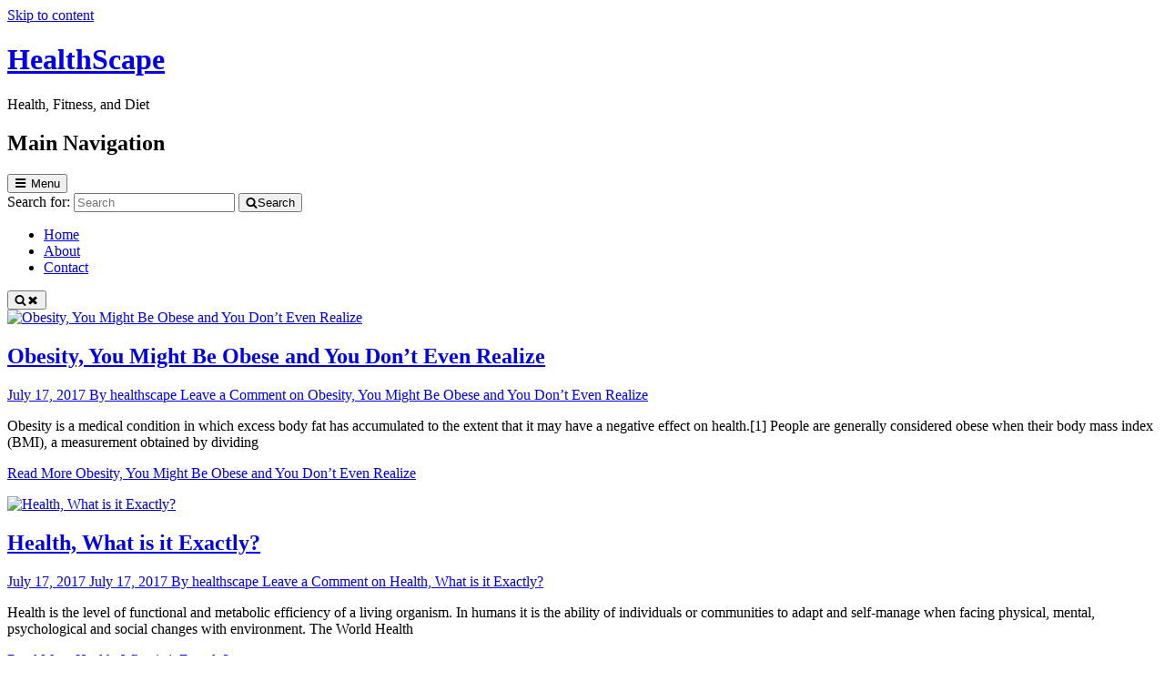

--- FILE ---
content_type: text/html; charset=UTF-8
request_url: http://www.healthscape.org/
body_size: 13196
content:
<!DOCTYPE html>


<html class="no-js no-svg" lang="en-US">

<head itemscope="itemscope" itemtype="http://schema.org/WebSite">

	<script>(function(html){html.className = html.className.replace(/\bno-js\b/,'js')})(document.documentElement);</script>

<meta charset="UTF-8">
<meta name="viewport" content="width=device-width, initial-scale=1">
<link rel="profile" href="http://gmpg.org/xfn/11">
<meta name='robots' content='index, follow, max-image-preview:large, max-snippet:-1, max-video-preview:-1' />

	<!-- This site is optimized with the Yoast SEO plugin v20.10 - https://yoast.com/wordpress/plugins/seo/ -->
	<title>HealthScape - Health, Fitness, and Diet</title>
	<meta name="description" content="Health, Fitness, and Diet" />
	<link rel="canonical" href="http://www.healthscape.org/" />
	<meta property="og:locale" content="en_US" />
	<meta property="og:type" content="website" />
	<meta property="og:title" content="HealthScape" />
	<meta property="og:description" content="Health, Fitness, and Diet" />
	<meta property="og:url" content="http://www.healthscape.org/" />
	<meta property="og:site_name" content="HealthScape" />
	<script type="application/ld+json" class="yoast-schema-graph">{"@context":"https://schema.org","@graph":[{"@type":"CollectionPage","@id":"http://www.healthscape.org/","url":"http://www.healthscape.org/","name":"HealthScape - Health, Fitness, and Diet","isPartOf":{"@id":"http://www.healthscape.org/#website"},"description":"Health, Fitness, and Diet","breadcrumb":{"@id":"http://www.healthscape.org/#breadcrumb"},"inLanguage":"en-US"},{"@type":"BreadcrumbList","@id":"http://www.healthscape.org/#breadcrumb","itemListElement":[]},{"@type":"WebSite","@id":"http://www.healthscape.org/#website","url":"http://www.healthscape.org/","name":"HealthScape","description":"Health, Fitness, and Diet","potentialAction":[{"@type":"SearchAction","target":{"@type":"EntryPoint","urlTemplate":"http://www.healthscape.org/?s={search_term_string}"},"query-input":"required name=search_term_string"}],"inLanguage":"en-US"}]}</script>
	<!-- / Yoast SEO plugin. -->


<link rel='dns-prefetch' href='//stats.wp.com' />
<link rel='dns-prefetch' href='//fonts.googleapis.com' />
<link rel='dns-prefetch' href='//v0.wordpress.com' />
<link href='https://fonts.gstatic.com' crossorigin rel='preconnect' />
<link rel="alternate" type="application/rss+xml" title="HealthScape &raquo; Feed" href="http://www.healthscape.org/feed" />
<link rel="alternate" type="application/rss+xml" title="HealthScape &raquo; Comments Feed" href="http://www.healthscape.org/comments/feed" />
		<!-- This site uses the Google Analytics by MonsterInsights plugin v8.17 - Using Analytics tracking - https://www.monsterinsights.com/ -->
		<!-- Note: MonsterInsights is not currently configured on this site. The site owner needs to authenticate with Google Analytics in the MonsterInsights settings panel. -->
					<!-- No tracking code set -->
				<!-- / Google Analytics by MonsterInsights -->
		<script type="text/javascript">
window._wpemojiSettings = {"baseUrl":"https:\/\/s.w.org\/images\/core\/emoji\/14.0.0\/72x72\/","ext":".png","svgUrl":"https:\/\/s.w.org\/images\/core\/emoji\/14.0.0\/svg\/","svgExt":".svg","source":{"concatemoji":"http:\/\/www.healthscape.org\/wp-includes\/js\/wp-emoji-release.min.js?ver=6.2.8"}};
/*! This file is auto-generated */
!function(e,a,t){var n,r,o,i=a.createElement("canvas"),p=i.getContext&&i.getContext("2d");function s(e,t){p.clearRect(0,0,i.width,i.height),p.fillText(e,0,0);e=i.toDataURL();return p.clearRect(0,0,i.width,i.height),p.fillText(t,0,0),e===i.toDataURL()}function c(e){var t=a.createElement("script");t.src=e,t.defer=t.type="text/javascript",a.getElementsByTagName("head")[0].appendChild(t)}for(o=Array("flag","emoji"),t.supports={everything:!0,everythingExceptFlag:!0},r=0;r<o.length;r++)t.supports[o[r]]=function(e){if(p&&p.fillText)switch(p.textBaseline="top",p.font="600 32px Arial",e){case"flag":return s("\ud83c\udff3\ufe0f\u200d\u26a7\ufe0f","\ud83c\udff3\ufe0f\u200b\u26a7\ufe0f")?!1:!s("\ud83c\uddfa\ud83c\uddf3","\ud83c\uddfa\u200b\ud83c\uddf3")&&!s("\ud83c\udff4\udb40\udc67\udb40\udc62\udb40\udc65\udb40\udc6e\udb40\udc67\udb40\udc7f","\ud83c\udff4\u200b\udb40\udc67\u200b\udb40\udc62\u200b\udb40\udc65\u200b\udb40\udc6e\u200b\udb40\udc67\u200b\udb40\udc7f");case"emoji":return!s("\ud83e\udef1\ud83c\udffb\u200d\ud83e\udef2\ud83c\udfff","\ud83e\udef1\ud83c\udffb\u200b\ud83e\udef2\ud83c\udfff")}return!1}(o[r]),t.supports.everything=t.supports.everything&&t.supports[o[r]],"flag"!==o[r]&&(t.supports.everythingExceptFlag=t.supports.everythingExceptFlag&&t.supports[o[r]]);t.supports.everythingExceptFlag=t.supports.everythingExceptFlag&&!t.supports.flag,t.DOMReady=!1,t.readyCallback=function(){t.DOMReady=!0},t.supports.everything||(n=function(){t.readyCallback()},a.addEventListener?(a.addEventListener("DOMContentLoaded",n,!1),e.addEventListener("load",n,!1)):(e.attachEvent("onload",n),a.attachEvent("onreadystatechange",function(){"complete"===a.readyState&&t.readyCallback()})),(e=t.source||{}).concatemoji?c(e.concatemoji):e.wpemoji&&e.twemoji&&(c(e.twemoji),c(e.wpemoji)))}(window,document,window._wpemojiSettings);
</script>
<style type="text/css">
img.wp-smiley,
img.emoji {
	display: inline !important;
	border: none !important;
	box-shadow: none !important;
	height: 1em !important;
	width: 1em !important;
	margin: 0 0.07em !important;
	vertical-align: -0.1em !important;
	background: none !important;
	padding: 0 !important;
}
</style>
	<link rel='stylesheet' id='wp-block-library-css' href='http://www.healthscape.org/wp-includes/css/dist/block-library/style.min.css?ver=6.2.8' type='text/css' media='all' />
<style id='wp-block-library-inline-css' type='text/css'>
.has-text-align-justify{text-align:justify;}
</style>
<link rel='stylesheet' id='jetpack-videopress-video-block-view-css' href='http://www.healthscape.org/wp-content/plugins/jetpack/jetpack_vendor/automattic/jetpack-videopress/build/block-editor/blocks/video/view.css?minify=false&#038;ver=34ae973733627b74a14e' type='text/css' media='all' />
<link rel='stylesheet' id='mediaelement-css' href='http://www.healthscape.org/wp-includes/js/mediaelement/mediaelementplayer-legacy.min.css?ver=4.2.17' type='text/css' media='all' />
<link rel='stylesheet' id='wp-mediaelement-css' href='http://www.healthscape.org/wp-includes/js/mediaelement/wp-mediaelement.min.css?ver=6.2.8' type='text/css' media='all' />
<link rel='stylesheet' id='classic-theme-styles-css' href='http://www.healthscape.org/wp-includes/css/classic-themes.min.css?ver=6.2.8' type='text/css' media='all' />
<style id='global-styles-inline-css' type='text/css'>
body{--wp--preset--color--black: #000000;--wp--preset--color--cyan-bluish-gray: #abb8c3;--wp--preset--color--white: #ffffff;--wp--preset--color--pale-pink: #f78da7;--wp--preset--color--vivid-red: #cf2e2e;--wp--preset--color--luminous-vivid-orange: #ff6900;--wp--preset--color--luminous-vivid-amber: #fcb900;--wp--preset--color--light-green-cyan: #7bdcb5;--wp--preset--color--vivid-green-cyan: #00d084;--wp--preset--color--pale-cyan-blue: #8ed1fc;--wp--preset--color--vivid-cyan-blue: #0693e3;--wp--preset--color--vivid-purple: #9b51e0;--wp--preset--gradient--vivid-cyan-blue-to-vivid-purple: linear-gradient(135deg,rgba(6,147,227,1) 0%,rgb(155,81,224) 100%);--wp--preset--gradient--light-green-cyan-to-vivid-green-cyan: linear-gradient(135deg,rgb(122,220,180) 0%,rgb(0,208,130) 100%);--wp--preset--gradient--luminous-vivid-amber-to-luminous-vivid-orange: linear-gradient(135deg,rgba(252,185,0,1) 0%,rgba(255,105,0,1) 100%);--wp--preset--gradient--luminous-vivid-orange-to-vivid-red: linear-gradient(135deg,rgba(255,105,0,1) 0%,rgb(207,46,46) 100%);--wp--preset--gradient--very-light-gray-to-cyan-bluish-gray: linear-gradient(135deg,rgb(238,238,238) 0%,rgb(169,184,195) 100%);--wp--preset--gradient--cool-to-warm-spectrum: linear-gradient(135deg,rgb(74,234,220) 0%,rgb(151,120,209) 20%,rgb(207,42,186) 40%,rgb(238,44,130) 60%,rgb(251,105,98) 80%,rgb(254,248,76) 100%);--wp--preset--gradient--blush-light-purple: linear-gradient(135deg,rgb(255,206,236) 0%,rgb(152,150,240) 100%);--wp--preset--gradient--blush-bordeaux: linear-gradient(135deg,rgb(254,205,165) 0%,rgb(254,45,45) 50%,rgb(107,0,62) 100%);--wp--preset--gradient--luminous-dusk: linear-gradient(135deg,rgb(255,203,112) 0%,rgb(199,81,192) 50%,rgb(65,88,208) 100%);--wp--preset--gradient--pale-ocean: linear-gradient(135deg,rgb(255,245,203) 0%,rgb(182,227,212) 50%,rgb(51,167,181) 100%);--wp--preset--gradient--electric-grass: linear-gradient(135deg,rgb(202,248,128) 0%,rgb(113,206,126) 100%);--wp--preset--gradient--midnight: linear-gradient(135deg,rgb(2,3,129) 0%,rgb(40,116,252) 100%);--wp--preset--duotone--dark-grayscale: url('#wp-duotone-dark-grayscale');--wp--preset--duotone--grayscale: url('#wp-duotone-grayscale');--wp--preset--duotone--purple-yellow: url('#wp-duotone-purple-yellow');--wp--preset--duotone--blue-red: url('#wp-duotone-blue-red');--wp--preset--duotone--midnight: url('#wp-duotone-midnight');--wp--preset--duotone--magenta-yellow: url('#wp-duotone-magenta-yellow');--wp--preset--duotone--purple-green: url('#wp-duotone-purple-green');--wp--preset--duotone--blue-orange: url('#wp-duotone-blue-orange');--wp--preset--font-size--small: 13px;--wp--preset--font-size--medium: 20px;--wp--preset--font-size--large: 36px;--wp--preset--font-size--x-large: 42px;--wp--preset--spacing--20: 0.44rem;--wp--preset--spacing--30: 0.67rem;--wp--preset--spacing--40: 1rem;--wp--preset--spacing--50: 1.5rem;--wp--preset--spacing--60: 2.25rem;--wp--preset--spacing--70: 3.38rem;--wp--preset--spacing--80: 5.06rem;--wp--preset--shadow--natural: 6px 6px 9px rgba(0, 0, 0, 0.2);--wp--preset--shadow--deep: 12px 12px 50px rgba(0, 0, 0, 0.4);--wp--preset--shadow--sharp: 6px 6px 0px rgba(0, 0, 0, 0.2);--wp--preset--shadow--outlined: 6px 6px 0px -3px rgba(255, 255, 255, 1), 6px 6px rgba(0, 0, 0, 1);--wp--preset--shadow--crisp: 6px 6px 0px rgba(0, 0, 0, 1);}:where(.is-layout-flex){gap: 0.5em;}body .is-layout-flow > .alignleft{float: left;margin-inline-start: 0;margin-inline-end: 2em;}body .is-layout-flow > .alignright{float: right;margin-inline-start: 2em;margin-inline-end: 0;}body .is-layout-flow > .aligncenter{margin-left: auto !important;margin-right: auto !important;}body .is-layout-constrained > .alignleft{float: left;margin-inline-start: 0;margin-inline-end: 2em;}body .is-layout-constrained > .alignright{float: right;margin-inline-start: 2em;margin-inline-end: 0;}body .is-layout-constrained > .aligncenter{margin-left: auto !important;margin-right: auto !important;}body .is-layout-constrained > :where(:not(.alignleft):not(.alignright):not(.alignfull)){max-width: var(--wp--style--global--content-size);margin-left: auto !important;margin-right: auto !important;}body .is-layout-constrained > .alignwide{max-width: var(--wp--style--global--wide-size);}body .is-layout-flex{display: flex;}body .is-layout-flex{flex-wrap: wrap;align-items: center;}body .is-layout-flex > *{margin: 0;}:where(.wp-block-columns.is-layout-flex){gap: 2em;}.has-black-color{color: var(--wp--preset--color--black) !important;}.has-cyan-bluish-gray-color{color: var(--wp--preset--color--cyan-bluish-gray) !important;}.has-white-color{color: var(--wp--preset--color--white) !important;}.has-pale-pink-color{color: var(--wp--preset--color--pale-pink) !important;}.has-vivid-red-color{color: var(--wp--preset--color--vivid-red) !important;}.has-luminous-vivid-orange-color{color: var(--wp--preset--color--luminous-vivid-orange) !important;}.has-luminous-vivid-amber-color{color: var(--wp--preset--color--luminous-vivid-amber) !important;}.has-light-green-cyan-color{color: var(--wp--preset--color--light-green-cyan) !important;}.has-vivid-green-cyan-color{color: var(--wp--preset--color--vivid-green-cyan) !important;}.has-pale-cyan-blue-color{color: var(--wp--preset--color--pale-cyan-blue) !important;}.has-vivid-cyan-blue-color{color: var(--wp--preset--color--vivid-cyan-blue) !important;}.has-vivid-purple-color{color: var(--wp--preset--color--vivid-purple) !important;}.has-black-background-color{background-color: var(--wp--preset--color--black) !important;}.has-cyan-bluish-gray-background-color{background-color: var(--wp--preset--color--cyan-bluish-gray) !important;}.has-white-background-color{background-color: var(--wp--preset--color--white) !important;}.has-pale-pink-background-color{background-color: var(--wp--preset--color--pale-pink) !important;}.has-vivid-red-background-color{background-color: var(--wp--preset--color--vivid-red) !important;}.has-luminous-vivid-orange-background-color{background-color: var(--wp--preset--color--luminous-vivid-orange) !important;}.has-luminous-vivid-amber-background-color{background-color: var(--wp--preset--color--luminous-vivid-amber) !important;}.has-light-green-cyan-background-color{background-color: var(--wp--preset--color--light-green-cyan) !important;}.has-vivid-green-cyan-background-color{background-color: var(--wp--preset--color--vivid-green-cyan) !important;}.has-pale-cyan-blue-background-color{background-color: var(--wp--preset--color--pale-cyan-blue) !important;}.has-vivid-cyan-blue-background-color{background-color: var(--wp--preset--color--vivid-cyan-blue) !important;}.has-vivid-purple-background-color{background-color: var(--wp--preset--color--vivid-purple) !important;}.has-black-border-color{border-color: var(--wp--preset--color--black) !important;}.has-cyan-bluish-gray-border-color{border-color: var(--wp--preset--color--cyan-bluish-gray) !important;}.has-white-border-color{border-color: var(--wp--preset--color--white) !important;}.has-pale-pink-border-color{border-color: var(--wp--preset--color--pale-pink) !important;}.has-vivid-red-border-color{border-color: var(--wp--preset--color--vivid-red) !important;}.has-luminous-vivid-orange-border-color{border-color: var(--wp--preset--color--luminous-vivid-orange) !important;}.has-luminous-vivid-amber-border-color{border-color: var(--wp--preset--color--luminous-vivid-amber) !important;}.has-light-green-cyan-border-color{border-color: var(--wp--preset--color--light-green-cyan) !important;}.has-vivid-green-cyan-border-color{border-color: var(--wp--preset--color--vivid-green-cyan) !important;}.has-pale-cyan-blue-border-color{border-color: var(--wp--preset--color--pale-cyan-blue) !important;}.has-vivid-cyan-blue-border-color{border-color: var(--wp--preset--color--vivid-cyan-blue) !important;}.has-vivid-purple-border-color{border-color: var(--wp--preset--color--vivid-purple) !important;}.has-vivid-cyan-blue-to-vivid-purple-gradient-background{background: var(--wp--preset--gradient--vivid-cyan-blue-to-vivid-purple) !important;}.has-light-green-cyan-to-vivid-green-cyan-gradient-background{background: var(--wp--preset--gradient--light-green-cyan-to-vivid-green-cyan) !important;}.has-luminous-vivid-amber-to-luminous-vivid-orange-gradient-background{background: var(--wp--preset--gradient--luminous-vivid-amber-to-luminous-vivid-orange) !important;}.has-luminous-vivid-orange-to-vivid-red-gradient-background{background: var(--wp--preset--gradient--luminous-vivid-orange-to-vivid-red) !important;}.has-very-light-gray-to-cyan-bluish-gray-gradient-background{background: var(--wp--preset--gradient--very-light-gray-to-cyan-bluish-gray) !important;}.has-cool-to-warm-spectrum-gradient-background{background: var(--wp--preset--gradient--cool-to-warm-spectrum) !important;}.has-blush-light-purple-gradient-background{background: var(--wp--preset--gradient--blush-light-purple) !important;}.has-blush-bordeaux-gradient-background{background: var(--wp--preset--gradient--blush-bordeaux) !important;}.has-luminous-dusk-gradient-background{background: var(--wp--preset--gradient--luminous-dusk) !important;}.has-pale-ocean-gradient-background{background: var(--wp--preset--gradient--pale-ocean) !important;}.has-electric-grass-gradient-background{background: var(--wp--preset--gradient--electric-grass) !important;}.has-midnight-gradient-background{background: var(--wp--preset--gradient--midnight) !important;}.has-small-font-size{font-size: var(--wp--preset--font-size--small) !important;}.has-medium-font-size{font-size: var(--wp--preset--font-size--medium) !important;}.has-large-font-size{font-size: var(--wp--preset--font-size--large) !important;}.has-x-large-font-size{font-size: var(--wp--preset--font-size--x-large) !important;}
.wp-block-navigation a:where(:not(.wp-element-button)){color: inherit;}
:where(.wp-block-columns.is-layout-flex){gap: 2em;}
.wp-block-pullquote{font-size: 1.5em;line-height: 1.6;}
</style>
<link rel='stylesheet' id='manta-style-css' href='http://www.healthscape.org/wp-content/themes/manta-premium/style.css?ver=6.2.8' type='text/css' media='all' />
<style id='manta-style-inline-css' type='text/css'>
.icon{ position:relative;top:-0.0625em;display:inline-block;width:1em;height:1em;vertical-align:middle;stroke-width:0;stroke:currentColor;fill:currentColor} .menu-toggle .icon{ top:-0.0825em;margin-right:5px} .sub-menu-toggle .icon{ width:24px;height:24px;-webkit-transition:transform 0.25s ease-in-out;-ms-transition:transform 0.25s ease-in-out;transition:transform 0.25s ease-in-out;-webkit-transform:rotate( 0 );-ms-transform:rotate( 0 );transform:rotate( 0 )} .nav-menu .menu-item-has-children > a .icon,.nav-menu .page_item_has_children > a .icon{ display:none} .sub-menu-toggle.toggled-on .icon{ -webkit-transform:rotate( 180deg );-ms-transform:rotate( 180deg );transform:rotate( 180deg )} .post:not(.sticky) .icon-thumb-tack{ display:none} .sticky .icon-thumb-tack{ position:absolute;top:1em;right:1em;display:block;width:20px;height:20px} @media only screen and (min-width:1024px){ .nav-menu .menu-item-has-children > a .icon,.nav-menu .page_item_has_children > a .icon{ display:inline} .nav-menu .sub-menu .icon{ position:absolute;top:50%;right:1em;left:auto;margin-top:-9px;-webkit-transform:rotate(-90deg);transform:rotate(-90deg)} .left #header-nav .sub-menu .icon,.right #primary-menu .sub-menu .icon{ -webkit-transform:rotate(90deg);transform:rotate(90deg)} } .svg-fallback{ display:none} .no-svg .svg-fallback{ display:inline-block} .no-svg .sub-menu-toggle{ right:0;width:2em;padding:0.5em 0 0;text-align:center} .no-svg .sub-menu-toggle .svg-fallback.icon-angle-down{ font-size:20px;font-weight:400;line-height:1;-webkit-transform:rotate(180deg);/* Chrome,Safari,Opera */ transform:rotate(180deg)} .no-svg .sub-menu-toggle.toggled-on .svg-fallback.icon-angle-down{ -webkit-transform:rotate(0);/* Chrome,Safari,Opera */ transform:rotate(0)} .no-svg .sub-menu-toggle .svg-fallback.icon-angle-down:before{ content:'\005E'}
</style>
<link rel='stylesheet' id='manta-fonts-css' href='https://fonts.googleapis.com/css?family=Noto+Sans%3A400%2C600%2C400italic%2C600italic%7CSource+Sans+Pro%3A400%2C600%2C400italic%2C600italic&#038;subset=latin%2Clatin-ext' type='text/css' media='all' />
<link rel='stylesheet' id='manta_featured_style-css' href='http://www.healthscape.org/wp-content/themes/manta-premium/lib/addon/featured/assets/manta-featured.css?ver=6.2.8' type='text/css' media='all' />
<link rel='stylesheet' id='manta_widget_style-css' href='http://www.healthscape.org/wp-content/themes/manta-premium/lib/addon/widget-areas/assets/manta-widget.css?ver=6.2.8' type='text/css' media='all' />
<link rel='stylesheet' id='simple-social-icons-font-css' href='http://www.healthscape.org/wp-content/plugins/simple-social-icons/css/style.css?ver=3.0.2' type='text/css' media='all' />
<link rel='stylesheet' id='jetpack_css-css' href='http://www.healthscape.org/wp-content/plugins/jetpack/css/jetpack.css?ver=12.2.2' type='text/css' media='all' />
<script type='text/javascript' src='http://www.healthscape.org/wp-includes/js/jquery/jquery.min.js?ver=3.6.4' id='jquery-core-js'></script>
<script type='text/javascript' src='http://www.healthscape.org/wp-includes/js/jquery/jquery-migrate.min.js?ver=3.4.0' id='jquery-migrate-js'></script>
<link rel="https://api.w.org/" href="http://www.healthscape.org/wp-json/" /><link rel="EditURI" type="application/rsd+xml" title="RSD" href="http://www.healthscape.org/xmlrpc.php?rsd" />
<link rel="wlwmanifest" type="application/wlwmanifest+xml" href="http://www.healthscape.org/wp-includes/wlwmanifest.xml" />
<meta name="generator" content="WordPress 6.2.8" />
<link rel='shortlink' href='https://wp.me/8Z3Vn' />
	<style>img#wpstats{display:none}</style>
		
</head>

<body itemscope="itemscope" itemtype="http://schema.org/WebPage" class="home blog hfeed full-width">

	
	<div id="page" class="site">

		
		<header id="masthead" role="banner" class="site-header fixed-nav" itemscope="itemscope" itemtype="http://schema.org/WPHeader">

			
<a class="skip-link screen-reader-text" href="#content">
	Skip to content</a><!-- .skip-link -->
<div class="header-items aligned left"><div class="site-branding">
<div class="title-area">

			<h1 class="site-title" itemprop="headline">
			<a href= "http://www.healthscape.org/" rel="home">HealthScape</a>
		</h1>
	
			<p class="site-description" itemprop="description">
			Health, Fitness, and Diet		</p>
	
</div><!-- .title-area -->
</div></div><nav id="main-navigation" aria-label="Primary Menu" role="navigation" class="main-navigation aligned left" itemscope="itemscope" itemtype="http://schema.org/SiteNavigationElement">
	<h2 class="screen-reader-text">Main Navigation</h2>
	<button aria-controls="primary-menu" aria-expanded="false" class="menu-toggle">
		<svg class="icon icon-bars" aria-hidden="true" role="img" focusable="false"> <use href="#icon-bars" xlink:href="#icon-bars"></use> </svg>Menu	</button>

	<div class="wrap">
<form role="search" method="get" class="search-form" itemprop="potentialAction" itemscope="itemscope" itemtype="http://schema.org/SearchAction" action="http://www.healthscape.org/">
	<label class="label-search">
		<span class="screen-reader-text">Search for:</span>
		<input type="search" class="search-field" itemprop="query-input" placeholder="Search" value="" name="s" title="Search for:" />
	</label>
	<button type="submit" class="search-submit"><svg class="icon icon-search" aria-hidden="true" role="img" focusable="false"> <use href="#icon-search" xlink:href="#icon-search"></use> </svg><span class="screen-reader-text">Search</span></button>
</form>
<ul id="primary-menu" class="nav-menu"><li id="menu-item-890" class="menu-item menu-item-type-custom menu-item-object-custom current-menu-item current_page_item menu-item-home menu-item-890"><a href="http://www.healthscape.org/" aria-current="page" itemprop="url"><span itemprop="name">Home</span></a></li>
<li id="menu-item-891" class="menu-item menu-item-type-post_type menu-item-object-page menu-item-891"><a href="http://www.healthscape.org/about" itemprop="url"><span itemprop="name">About</span></a></li>
<li id="menu-item-893" class="menu-item menu-item-type-post_type menu-item-object-page menu-item-893"><a href="http://www.healthscape.org/contact" itemprop="url"><span itemprop="name">Contact</span></a></li>
</ul><span class="search-item"><button aria-expanded="false" class="search-toggle"><svg class="icon icon-search" aria-hidden="true" role="img" focusable="false"> <use href="#icon-search" xlink:href="#icon-search"></use> </svg><svg class="icon icon-close" aria-hidden="true" role="img" focusable="false"> <use href="#icon-close" xlink:href="#icon-close"></use> </svg></button></span></div></nav><!-- #main-navigation -->

		</header><!-- #masthead -->

		
		<div id="content" class="site-content">

			
	<div class="content-sidebar-wrap content-sidebar one-sidebar">

		<div id="primary" class="content-area" itemprop="mainContentOfPage">

			
			<main id="main" role="main" class="site-main" itemscope="itemscope" itemtype="http://schema.org/Blog">

				
<article id="post-956" class="post-956 post type-post status-publish format-standard has-post-thumbnail hentry category-uncategorized excerpt thumb-above-title" itemscope="itemscope" itemtype="http://schema.org/CreativeWork">

	<div class="post-wrapper">	<a href="http://www.healthscape.org/uncategorized/obesity-might-obese-dont-even-realize"  class="post-thumbnail" aria-hidden="true" >

		<img width="880" height="540" src="http://www.healthscape.org/wp-content/uploads/2017/07/christopher-campbell-40367-1-880x540.jpg" class="thumbnails aligncenter wp-post-image" alt="Obesity, You Might Be Obese and You Don&#8217;t Even Realize" decoding="async" srcset="http://www.healthscape.org/wp-content/uploads/2017/07/christopher-campbell-40367-1-880x540.jpg 880w, http://www.healthscape.org/wp-content/uploads/2017/07/christopher-campbell-40367-1-640x392.jpg 640w" sizes="(max-width: 880px) 100vw, 880px" />
	</a>
	
	<header class="entry-header">

		
<h2 class="entry-title" itemprop="headline"><a href="http://www.healthscape.org/uncategorized/obesity-might-obese-dont-even-realize" rel="bookmark">Obesity, You Might Be Obese and You Don&#8217;t Even Realize</a></h2>
<div class="entry-meta">

		<span class="posted-on">
		<a href="http://www.healthscape.org/uncategorized/obesity-might-obese-dont-even-realize" rel="bookmark">
							<time datetime="2017-07-17T22:33:10+10:00" class="entry-date" itemprop="datePublished">
					July 17, 2017				</time>
					</a>
	</span>
	
		<span class="byline">
		<span class="author" itemscope="itemscope" itemtype="http://schema.org/Person" itemprop="author">
			<a href="http://www.healthscape.org/author/admin" class="url" itemprop="url">
				By				<span itemprop="name"> healthscape</span>
			</a>
		</span>
	</span>
		
					<span class="comments-link">
			<a href="http://www.healthscape.org/uncategorized/obesity-might-obese-dont-even-realize#respond">Leave a Comment<span class="screen-reader-text"> on Obesity, You Might Be Obese and You Don&#8217;t Even Realize</span></a>		</span>
			
	
</div>

	</header><!-- .entry-header -->

	
	<div class="entry-content" itemprop="text">

		<p>Obesity is a medical condition in which excess body fat has accumulated to the extent that it may have a negative effect on health.[1] People are generally considered obese when their body mass index (BMI), a measurement obtained by dividing</p>
<p class="link-more"><a class="more-link" href="http://www.healthscape.org/uncategorized/obesity-might-obese-dont-even-realize">Read More <span class="screen-reader-text">Obesity, You Might Be Obese and You Don&#8217;t Even Realize</span></a></p>

	</div><!-- .entry-content -->

	
</div>
</article><!-- #post-## -->


<article id="post-951" class="post-951 post type-post status-publish format-standard has-post-thumbnail hentry category-health excerpt thumb-above-title" itemscope="itemscope" itemtype="http://schema.org/CreativeWork">

	<div class="post-wrapper">	<a href="http://www.healthscape.org/health/health-what-is-it-exactly"  class="post-thumbnail" aria-hidden="true" >

		<img width="880" height="540" src="http://www.healthscape.org/wp-content/uploads/2017/07/kaci-baum-106842-880x540.jpg" class="thumbnails aligncenter wp-post-image" alt="Health, What is it Exactly?" decoding="async" loading="lazy" srcset="http://www.healthscape.org/wp-content/uploads/2017/07/kaci-baum-106842-880x540.jpg 880w, http://www.healthscape.org/wp-content/uploads/2017/07/kaci-baum-106842-640x392.jpg 640w" sizes="(max-width: 880px) 100vw, 880px" />
	</a>
	
	<header class="entry-header">

		
<h2 class="entry-title" itemprop="headline"><a href="http://www.healthscape.org/health/health-what-is-it-exactly" rel="bookmark">Health, What is it Exactly?</a></h2>
<div class="entry-meta">

		<span class="posted-on">
		<a href="http://www.healthscape.org/health/health-what-is-it-exactly" rel="bookmark">
							<time datetime="2017-07-17T22:29:57+10:00" class="modified-entry-date" itemprop="dateModified">
					July 17, 2017				</time>
				<time datetime="2017-07-17T22:27:33+10:00" class="entry-date" itemprop="datePublished">
					July 17, 2017				</time>
					</a>
	</span>
	
		<span class="byline">
		<span class="author" itemscope="itemscope" itemtype="http://schema.org/Person" itemprop="author">
			<a href="http://www.healthscape.org/author/admin" class="url" itemprop="url">
				By				<span itemprop="name"> healthscape</span>
			</a>
		</span>
	</span>
		
					<span class="comments-link">
			<a href="http://www.healthscape.org/health/health-what-is-it-exactly#respond">Leave a Comment<span class="screen-reader-text"> on Health, What is it Exactly?</span></a>		</span>
			
	
</div>

	</header><!-- .entry-header -->

	
	<div class="entry-content" itemprop="text">

		<p>Health is the level of functional and metabolic efficiency of a living organism. In humans it is the ability of individuals or communities to adapt and self-manage when facing physical, mental, psychological and social changes with environment. The World Health</p>
<p class="link-more"><a class="more-link" href="http://www.healthscape.org/health/health-what-is-it-exactly">Read More <span class="screen-reader-text">Health, What is it Exactly?</span></a></p>

	</div><!-- .entry-content -->

	
</div>
</article><!-- #post-## -->


<article id="post-870" class="post-870 post type-post status-publish format-standard has-post-thumbnail hentry category-entertainment excerpt thumb-above-title" itemscope="itemscope" itemtype="http://schema.org/CreativeWork">

	<div class="post-wrapper">	<a href="http://www.healthscape.org/entertainment/new-professional-wordpress-themes"  class="post-thumbnail" aria-hidden="true" >

		<img width="810" height="540" src="http://www.healthscape.org/wp-content/uploads/2015/11/image-1.jpg" class="thumbnails aligncenter wp-post-image" alt="New Professional WordPress Themes" decoding="async" loading="lazy" srcset="http://www.healthscape.org/wp-content/uploads/2015/11/image-1.jpg 1200w, http://www.healthscape.org/wp-content/uploads/2015/11/image-1-300x200.jpg 300w, http://www.healthscape.org/wp-content/uploads/2015/11/image-1-768x512.jpg 768w, http://www.healthscape.org/wp-content/uploads/2015/11/image-1-1024x683.jpg 1024w" sizes="(max-width: 810px) 100vw, 810px" />
	</a>
	
	<header class="entry-header">

		
<h2 class="entry-title" itemprop="headline"><a href="http://www.healthscape.org/entertainment/new-professional-wordpress-themes" rel="bookmark">New Professional WordPress Themes</a></h2>
<div class="entry-meta">

		<span class="posted-on">
		<a href="http://www.healthscape.org/entertainment/new-professional-wordpress-themes" rel="bookmark">
							<time datetime="2017-03-30T14:06:07+10:00" class="modified-entry-date" itemprop="dateModified">
					March 30, 2017				</time>
				<time datetime="2015-11-02T15:13:13+10:00" class="entry-date" itemprop="datePublished">
					November 2, 2015				</time>
					</a>
	</span>
	
		<span class="byline">
		<span class="author" itemscope="itemscope" itemtype="http://schema.org/Person" itemprop="author">
			<a href="http://www.healthscape.org/author/admin" class="url" itemprop="url">
				By				<span itemprop="name"> healthscape</span>
			</a>
		</span>
	</span>
		
					<span class="comments-link">
			<a href="http://www.healthscape.org/entertainment/new-professional-wordpress-themes#respond">Leave a Comment<span class="screen-reader-text"> on New Professional WordPress Themes</span></a>		</span>
			
	
</div>

	</header><!-- .entry-header -->

	
	<div class="entry-content" itemprop="text">

		<p>This is the round up of new premium WordPress themes released by independent WordPress shops in September 2015. Itâ€™s a diverse selection of themes this month and whatâ€™s interesting is that a number of shops have released more than one</p>
<p class="link-more"><a class="more-link" href="http://www.healthscape.org/entertainment/new-professional-wordpress-themes">Read More <span class="screen-reader-text">New Professional WordPress Themes</span></a></p>

	</div><!-- .entry-content -->

	
</div>
</article><!-- #post-## -->


<article id="post-828" class="post-828 post type-post status-publish format-standard has-post-thumbnail hentry category-uncategorized tag-health tag-well-being excerpt thumb-above-title" itemscope="itemscope" itemtype="http://schema.org/CreativeWork">

	<div class="post-wrapper">	<a href="http://www.healthscape.org/uncategorized/apple-iphone-6s-review"  class="post-thumbnail" aria-hidden="true" >

		<img width="808" height="540" src="http://www.healthscape.org/wp-content/uploads/2014/10/image2.jpg" class="thumbnails aligncenter wp-post-image" alt="Apple iPhone 6s Review" decoding="async" loading="lazy" srcset="http://www.healthscape.org/wp-content/uploads/2014/10/image2.jpg 1200w, http://www.healthscape.org/wp-content/uploads/2014/10/image2-300x201.jpg 300w, http://www.healthscape.org/wp-content/uploads/2014/10/image2-768x513.jpg 768w, http://www.healthscape.org/wp-content/uploads/2014/10/image2-1024x684.jpg 1024w" sizes="(max-width: 808px) 100vw, 808px" />
	</a>
	
	<header class="entry-header">

		
<h2 class="entry-title" itemprop="headline"><a href="http://www.healthscape.org/uncategorized/apple-iphone-6s-review" rel="bookmark">Apple iPhone 6s Review</a></h2>
<div class="entry-meta">

		<span class="posted-on">
		<a href="http://www.healthscape.org/uncategorized/apple-iphone-6s-review" rel="bookmark">
							<time datetime="2017-03-30T14:06:23+10:00" class="modified-entry-date" itemprop="dateModified">
					March 30, 2017				</time>
				<time datetime="2014-10-27T18:03:28+10:00" class="entry-date" itemprop="datePublished">
					October 27, 2014				</time>
					</a>
	</span>
	
		<span class="byline">
		<span class="author" itemscope="itemscope" itemtype="http://schema.org/Person" itemprop="author">
			<a href="http://www.healthscape.org/author/admin" class="url" itemprop="url">
				By				<span itemprop="name"> healthscape</span>
			</a>
		</span>
	</span>
		
	
	
</div>

	</header><!-- .entry-header -->

	
	<div class="entry-content" itemprop="text">

		<p>The first change to your life style that you should make is to begin a daily exercise routine. This does not mean that you should pressurize yourself into running 10 kilometers within a week. The important factor is to begin</p>
<p class="link-more"><a class="more-link" href="http://www.healthscape.org/uncategorized/apple-iphone-6s-review">Read More <span class="screen-reader-text">Apple iPhone 6s Review</span></a></p>

	</div><!-- .entry-content -->

	
</div>
</article><!-- #post-## -->


<article id="post-67" class="post-67 post type-post status-publish format-standard has-post-thumbnail hentry category-health-equipment excerpt thumb-above-title" itemscope="itemscope" itemtype="http://schema.org/CreativeWork">

	<div class="post-wrapper">	<a href="http://www.healthscape.org/health-equipment/another-test-post"  class="post-thumbnail" aria-hidden="true" >

		<img width="360" height="540" src="http://www.healthscape.org/wp-content/uploads/2009/04/image6.jpg" class="thumbnails aligncenter wp-post-image" alt="The Secret To A Great Day &#8211; Sleeping" decoding="async" loading="lazy" srcset="http://www.healthscape.org/wp-content/uploads/2009/04/image6.jpg 1200w, http://www.healthscape.org/wp-content/uploads/2009/04/image6-200x300.jpg 200w, http://www.healthscape.org/wp-content/uploads/2009/04/image6-768x1152.jpg 768w, http://www.healthscape.org/wp-content/uploads/2009/04/image6-683x1024.jpg 683w" sizes="(max-width: 360px) 100vw, 360px" />
	</a>
	
	<header class="entry-header">

		
<h2 class="entry-title" itemprop="headline"><a href="http://www.healthscape.org/health-equipment/another-test-post" rel="bookmark">The Secret To A Great Day &#8211; Sleeping</a></h2>
<div class="entry-meta">

		<span class="posted-on">
		<a href="http://www.healthscape.org/health-equipment/another-test-post" rel="bookmark">
							<time datetime="2017-03-30T14:06:50+10:00" class="modified-entry-date" itemprop="dateModified">
					March 30, 2017				</time>
				<time datetime="2009-04-15T17:10:18+10:00" class="entry-date" itemprop="datePublished">
					April 15, 2009				</time>
					</a>
	</span>
	
		<span class="byline">
		<span class="author" itemscope="itemscope" itemtype="http://schema.org/Person" itemprop="author">
			<a href="http://www.healthscape.org/author/admin" class="url" itemprop="url">
				By				<span itemprop="name"> healthscape</span>
			</a>
		</span>
	</span>
		
					<span class="comments-link">
			<a href="http://www.healthscape.org/health-equipment/another-test-post#respond">Leave a Comment<span class="screen-reader-text"> on The Secret To A Great Day &#8211; Sleeping</span></a>		</span>
			
	
</div>

	</header><!-- .entry-header -->

	
	<div class="entry-content" itemprop="text">

		<p>This is an example of a WordPress post, you could edit this to put information about yourself or your site so readers know where you are coming from. You can create as many posts like this one or sub-posts as</p>
<p class="link-more"><a class="more-link" href="http://www.healthscape.org/health-equipment/another-test-post">Read More <span class="screen-reader-text">The Secret To A Great Day &#8211; Sleeping</span></a></p>

	</div><!-- .entry-content -->

	
</div>
</article><!-- #post-## -->


<article id="post-7" class="post-7 post type-post status-publish format-standard has-post-thumbnail hentry category-diet-and-weight-loss category-headline excerpt thumb-above-title" itemscope="itemscope" itemtype="http://schema.org/CreativeWork">

	<div class="post-wrapper">	<a href="http://www.healthscape.org/diet-and-weight-loss/exercise-and-diet-is-all-you-need-to-lose-weight"  class="post-thumbnail" aria-hidden="true" >

		<img width="300" height="199" src="http://www.healthscape.org/wp-content/uploads/2009/01/2984912432_4ac6a826b2.jpg" class="thumbnails aligncenter wp-post-image" alt="Exercise &#038; Diet Is You Need To Lose Weight" decoding="async" loading="lazy" />
	</a>
	
	<header class="entry-header">

		
<h2 class="entry-title" itemprop="headline"><a href="http://www.healthscape.org/diet-and-weight-loss/exercise-and-diet-is-all-you-need-to-lose-weight" rel="bookmark">Exercise &#038; Diet Is You Need To Lose Weight</a></h2>
<div class="entry-meta">

		<span class="posted-on">
		<a href="http://www.healthscape.org/diet-and-weight-loss/exercise-and-diet-is-all-you-need-to-lose-weight" rel="bookmark">
							<time datetime="2017-03-30T14:07:03+10:00" class="modified-entry-date" itemprop="dateModified">
					March 30, 2017				</time>
				<time datetime="2008-08-17T16:50:22+10:00" class="entry-date" itemprop="datePublished">
					August 17, 2008				</time>
					</a>
	</span>
	
		<span class="byline">
		<span class="author" itemscope="itemscope" itemtype="http://schema.org/Person" itemprop="author">
			<a href="http://www.healthscape.org/author/admin" class="url" itemprop="url">
				By				<span itemprop="name"> healthscape</span>
			</a>
		</span>
	</span>
		
					<span class="comments-link">
			<a href="http://www.healthscape.org/diet-and-weight-loss/exercise-and-diet-is-all-you-need-to-lose-weight#respond">Leave a Comment<span class="screen-reader-text"> on Exercise &#038; Diet Is You Need To Lose Weight</span></a>		</span>
			
	
</div>

	</header><!-- .entry-header -->

	
	<div class="entry-content" itemprop="text">

		<p>If you are planning to lose weight then what you need to do is ensure your activities allow you the time to lose weight over a long period of time. The concept of crash dieting is flawed because its effects</p>
<p class="link-more"><a class="more-link" href="http://www.healthscape.org/diet-and-weight-loss/exercise-and-diet-is-all-you-need-to-lose-weight">Read More <span class="screen-reader-text">Exercise &#038; Diet Is You Need To Lose Weight</span></a></p>

	</div><!-- .entry-content -->

	
</div>
</article><!-- #post-## -->


<article id="post-5" class="post-5 post type-post status-publish format-standard hentry category-health-equipment category-featured excerpt thumb-above-title" itemscope="itemscope" itemtype="http://schema.org/CreativeWork">

	<div class="post-wrapper">
	<header class="entry-header">

		
<h2 class="entry-title" itemprop="headline"><a href="http://www.healthscape.org/health-equipment/you-have-diabetes-what-to-do-now" rel="bookmark">You Have Diabetes, What to Do Now?</a></h2>
<div class="entry-meta">

		<span class="posted-on">
		<a href="http://www.healthscape.org/health-equipment/you-have-diabetes-what-to-do-now" rel="bookmark">
							<time datetime="2017-03-30T14:07:31+10:00" class="modified-entry-date" itemprop="dateModified">
					March 30, 2017				</time>
				<time datetime="2008-08-17T16:49:37+10:00" class="entry-date" itemprop="datePublished">
					August 17, 2008				</time>
					</a>
	</span>
	
		<span class="byline">
		<span class="author" itemscope="itemscope" itemtype="http://schema.org/Person" itemprop="author">
			<a href="http://www.healthscape.org/author/admin" class="url" itemprop="url">
				By				<span itemprop="name"> healthscape</span>
			</a>
		</span>
	</span>
		
					<span class="comments-link">
			<a href="http://www.healthscape.org/health-equipment/you-have-diabetes-what-to-do-now#respond">Leave a Comment<span class="screen-reader-text"> on You Have Diabetes, What to Do Now?</span></a>		</span>
			
	
</div>

	</header><!-- .entry-header -->

	
	<div class="entry-content" itemprop="text">

		<p>A diabetes diagnoses is qutie shocking for most, but it is really a matter of control. Diabetes can be controlled with the proper diet and exercise, and</p>

	</div><!-- .entry-content -->

	
</div>
</article><!-- #post-## -->


<article id="post-1" class="post-1 post type-post status-publish format-standard hentry category-health-equipment category-featured excerpt thumb-above-title" itemscope="itemscope" itemtype="http://schema.org/CreativeWork">

	<div class="post-wrapper">
	<header class="entry-header">

		
<h2 class="entry-title" itemprop="headline"><a href="http://www.healthscape.org/health-equipment/hello-world" rel="bookmark">Health Funds</a></h2>
<div class="entry-meta">

		<span class="posted-on">
		<a href="http://www.healthscape.org/health-equipment/hello-world" rel="bookmark">
							<time datetime="2017-03-30T14:07:59+10:00" class="modified-entry-date" itemprop="dateModified">
					March 30, 2017				</time>
				<time datetime="2008-07-31T23:14:08+10:00" class="entry-date" itemprop="datePublished">
					July 31, 2008				</time>
					</a>
	</span>
	
		<span class="byline">
		<span class="author" itemscope="itemscope" itemtype="http://schema.org/Person" itemprop="author">
			<a href="http://www.healthscape.org/author/admin" class="url" itemprop="url">
				By				<span itemprop="name"> healthscape</span>
			</a>
		</span>
	</span>
		
					<span class="comments-link">
			<a href="http://www.healthscape.org/health-equipment/hello-world#respond">Leave a Comment<span class="screen-reader-text"> on Health Funds</span></a>		</span>
			
	
</div>

	</header><!-- .entry-header -->

	
	<div class="entry-content" itemprop="text">

		<p>Seemingly every day there is a brand new diet coming out. Some are good, but most of them are ridiculous gimmicks.</p>

	</div><!-- .entry-content -->

	
</div>
</article><!-- #post-## -->


			</main><!-- #main -->

			
		</div><!-- #primary -->

		
<aside id="secondary" aria-label="Primary Sidebar" role="complementary" class="primary-sidebar" itemscope="itemscope" itemtype="http://schema.org/WPSideBar">
	<h2 class="screen-reader-text">Primary Sidebar</h2>
	<section id="blog_subscription-2" class="widget widget_blog_subscription jetpack_subscription_widget"><h3 class="widget-title"><span>Subscribe to Blog via Email</span></h3>
			<div class="wp-block-jetpack-subscriptions__container">
			<form action="#" method="post" accept-charset="utf-8" id="subscribe-blog-blog_subscription-2"
				data-blog="132763785"
				data-post_access_level="everybody" >
									<div id="subscribe-text"><p>Enter your email address to subscribe to this blog and receive notifications of new posts by email.</p>
</div>
										<p id="subscribe-email">
						<label id="jetpack-subscribe-label"
							class="screen-reader-text"
							for="subscribe-field-blog_subscription-2">
							Email Address						</label>
						<input type="email" name="email" required="required"
																					value=""
							id="subscribe-field-blog_subscription-2"
							placeholder="Email Address"
						/>
					</p>

					<p id="subscribe-submit"
											>
						<input type="hidden" name="action" value="subscribe"/>
						<input type="hidden" name="source" value="http://www.healthscape.org/"/>
						<input type="hidden" name="sub-type" value="widget"/>
						<input type="hidden" name="redirect_fragment" value="subscribe-blog-blog_subscription-2"/>
												<button type="submit"
															class="wp-block-button__link"
																					name="jetpack_subscriptions_widget"
						>
							Subscribe						</button>
					</p>
							</form>
						</div>
			
</section><section id="search-4" class="widget widget_search">
<form role="search" method="get" class="search-form" itemprop="potentialAction" itemscope="itemscope" itemtype="http://schema.org/SearchAction" action="http://www.healthscape.org/">
	<label class="label-search">
		<span class="screen-reader-text">Search for:</span>
		<input type="search" class="search-field" itemprop="query-input" placeholder="Search" value="" name="s" title="Search for:" />
	</label>
	<button type="submit" class="search-submit"><svg class="icon icon-search" aria-hidden="true" role="img" focusable="false"> <use href="#icon-search" xlink:href="#icon-search"></use> </svg><span class="screen-reader-text">Search</span></button>
</form>
</section><section id="categories-207682392" class="widget widget_categories"><h3 class="widget-title"><span>Categories</span></h3>
			<ul>
					<li class="cat-item cat-item-4"><a href="http://www.healthscape.org/category/diet-and-weight-loss">Category 1</a>
</li>
	<li class="cat-item cat-item-3"><a href="http://www.healthscape.org/category/health-equipment">Category 2</a>
</li>
	<li class="cat-item cat-item-18"><a href="http://www.healthscape.org/category/entertainment">Entertainment</a>
</li>
	<li class="cat-item cat-item-13"><a href="http://www.healthscape.org/category/featured">Featured</a>
</li>
	<li class="cat-item cat-item-12"><a href="http://www.healthscape.org/category/headline">Headline</a>
</li>
	<li class="cat-item cat-item-166"><a href="http://www.healthscape.org/category/health">Health</a>
</li>
	<li class="cat-item cat-item-1"><a href="http://www.healthscape.org/category/uncategorized">Uncategorized</a>
</li>
			</ul>

			</section>
		<section id="recent-posts-4" class="widget widget_recent_entries">
		<h3 class="widget-title"><span>Recent Posts</span></h3>
		<ul>
											<li>
					<a href="http://www.healthscape.org/uncategorized/obesity-might-obese-dont-even-realize">Obesity, You Might Be Obese and You Don&#8217;t Even Realize</a>
									</li>
											<li>
					<a href="http://www.healthscape.org/health/health-what-is-it-exactly">Health, What is it Exactly?</a>
									</li>
											<li>
					<a href="http://www.healthscape.org/entertainment/new-professional-wordpress-themes">New Professional WordPress Themes</a>
									</li>
											<li>
					<a href="http://www.healthscape.org/uncategorized/apple-iphone-6s-review">Apple iPhone 6s Review</a>
									</li>
											<li>
					<a href="http://www.healthscape.org/health-equipment/another-test-post">The Secret To A Great Day &#8211; Sleeping</a>
									</li>
					</ul>

		</section></aside><!-- #secondary -->

	</div><!-- .content-sidebar-wrap -->

		
		</div><!-- #content -->

		
<aside class="footer-widgets" aria-label="Footer Widgets">
	<h2 class="screen-reader-text">Footer Widgets</h2>

	<div class="wrap">
		
			<div class="footer-widget">
				<section id="meta-5" class="widget widget_meta"><h3 class="widget-title"><span>Meta</span></h3>
		<ul>
						<li><a rel="nofollow" href="http://www.healthscape.org/wp-login.php">Log in</a></li>
			<li><a href="http://www.healthscape.org/feed">Entries feed</a></li>
			<li><a href="http://www.healthscape.org/comments/feed">Comments feed</a></li>

			<li><a href="https://wordpress.org/">WordPress.org</a></li>
		</ul>

		</section>			</div>

		
		
				
				
			</div>

</aside>

		<footer id="colophon" role="contentinfo" class="site-footer" itemscope="itemscope" itemtype="http://schema.org/WPFooter">
			<div class="wrap">

				
<div class="footer-items">

	<div class="wrap">

				<div class="copyright-text">
			<p>HealthScape &copy; 2026 | All Rights Reserved</p>		</div><!-- .copyright-text -->

				<div class="site-credit">
			Powered by <a href="https://wordpress.org/">WordPress</a>			<span class="sep"> | </span>
			Theme by <a href="https://www.premiumwp.com/" rel="designer">PremiumWP</a>		</div><!-- .site-credit -->

	</div><!-- .wrap -->

</div><!-- .footer-items -->

			</div>

		</footer><!-- #colophon -->

		
		</div><!-- #page -->

		<style type="text/css" media="screen"></style><script type='text/javascript' src='http://www.healthscape.org/wp-content/themes/manta-premium/assets/front/js/skip-link-focus-fix.js?ver=1.0.0' id='manta-skip-link-focus-fix-js'></script>
<script type='text/javascript' id='manta-navigation-js-extra'>
/* <![CDATA[ */
var mantaScreenReaderText = {"expand":"Expand child menu","collapse":"Collapse child menu","icon":"<svg class=\"icon icon-angle-down\" aria-hidden=\"true\" role=\"img\" focusable=\"false\"> <use href=\"#icon-angle-down\" xlink:href=\"#icon-angle-down\"><\/use> <span class=\"svg-fallback icon-angle-down\"><\/span><\/svg>"};
/* ]]> */
</script>
<script type='text/javascript' src='http://www.healthscape.org/wp-content/themes/manta-premium/assets/front/js/navigation.js?ver=1.0.0' id='manta-navigation-js'></script>
<script defer type='text/javascript' src='https://stats.wp.com/e-202603.js' id='jetpack-stats-js'></script>
<script type='text/javascript' id='jetpack-stats-js-after'>
_stq = window._stq || [];
_stq.push([ "view", {v:'ext',blog:'132763785',post:'0',tz:'10',srv:'www.healthscape.org',j:'1:12.2.2'} ]);
_stq.push([ "clickTrackerInit", "132763785", "0" ]);
</script>
<svg style="position: absolute; width: 0; height: 0; overflow: hidden;" version="1.1" xmlns="http://www.w3.org/2000/svg" xmlns:xlink="http://www.w3.org/1999/xlink">
<defs>
<symbol id="icon-search" viewBox="0 0 30 32">
<path class="path1" d="M20.571 14.857q0-3.304-2.348-5.652t-5.652-2.348-5.652 2.348-2.348 5.652 2.348 5.652 5.652 2.348 5.652-2.348 2.348-5.652zM29.714 29.714q0 0.929-0.679 1.607t-1.607 0.679q-0.964 0-1.607-0.679l-6.125-6.107q-3.196 2.214-7.125 2.214-2.554 0-4.884-0.991t-4.018-2.679-2.679-4.018-0.991-4.884 0.991-4.884 2.679-4.018 4.018-2.679 4.884-0.991 4.884 0.991 4.018 2.679 2.679 4.018 0.991 4.884q0 3.929-2.214 7.125l6.125 6.125q0.661 0.661 0.661 1.607z"></path>
</symbol>
<symbol id="icon-envelope-o" viewBox="0 0 32 32">
<path class="path1" d="M29.714 26.857v-13.714q-0.571 0.643-1.232 1.179-4.786 3.679-7.607 6.036-0.911 0.768-1.482 1.196t-1.545 0.866-1.83 0.438h-0.036q-0.857 0-1.83-0.438t-1.545-0.866-1.482-1.196q-2.821-2.357-7.607-6.036-0.661-0.536-1.232-1.179v13.714q0 0.232 0.17 0.402t0.402 0.17h26.286q0.232 0 0.402-0.17t0.17-0.402zM29.714 8.089v-0.438t-0.009-0.232-0.054-0.223-0.098-0.161-0.161-0.134-0.25-0.045h-26.286q-0.232 0-0.402 0.17t-0.17 0.402q0 3 2.625 5.071 3.446 2.714 7.161 5.661 0.107 0.089 0.625 0.527t0.821 0.67 0.795 0.563 0.902 0.491 0.768 0.161h0.036q0.357 0 0.768-0.161t0.902-0.491 0.795-0.563 0.821-0.67 0.625-0.527q3.714-2.946 7.161-5.661 0.964-0.768 1.795-2.063t0.83-2.348zM32 7.429v19.429q0 1.179-0.839 2.018t-2.018 0.839h-26.286q-1.179 0-2.018-0.839t-0.839-2.018v-19.429q0-1.179 0.839-2.018t2.018-0.839h26.286q1.179 0 2.018 0.839t0.839 2.018z"></path>
</symbol>
<symbol id="icon-close" viewBox="0 0 25 32">
<path class="path1" d="M23.179 23.607q0 0.714-0.5 1.214l-2.429 2.429q-0.5 0.5-1.214 0.5t-1.214-0.5l-5.25-5.25-5.25 5.25q-0.5 0.5-1.214 0.5t-1.214-0.5l-2.429-2.429q-0.5-0.5-0.5-1.214t0.5-1.214l5.25-5.25-5.25-5.25q-0.5-0.5-0.5-1.214t0.5-1.214l2.429-2.429q0.5-0.5 1.214-0.5t1.214 0.5l5.25 5.25 5.25-5.25q0.5-0.5 1.214-0.5t1.214 0.5l2.429 2.429q0.5 0.5 0.5 1.214t-0.5 1.214l-5.25 5.25 5.25 5.25q0.5 0.5 0.5 1.214z"></path>
</symbol>
<symbol id="icon-angle-down" viewBox="0 0 21 32">
<path class="path1" d="M19.196 13.143q0 0.232-0.179 0.411l-8.321 8.321q-0.179 0.179-0.411 0.179t-0.411-0.179l-8.321-8.321q-0.179-0.179-0.179-0.411t0.179-0.411l0.893-0.893q0.179-0.179 0.411-0.179t0.411 0.179l7.018 7.018 7.018-7.018q0.179-0.179 0.411-0.179t0.411 0.179l0.893 0.893q0.179 0.179 0.179 0.411z"></path>
</symbol>
<symbol id="icon-folder-open" viewBox="0 0 34 32">
<path class="path1" d="M33.554 17q0 0.554-0.554 1.179l-6 7.071q-0.768 0.911-2.152 1.545t-2.563 0.634h-19.429q-0.607 0-1.080-0.232t-0.473-0.768q0-0.554 0.554-1.179l6-7.071q0.768-0.911 2.152-1.545t2.563-0.634h19.429q0.607 0 1.080 0.232t0.473 0.768zM27.429 10.857v2.857h-14.857q-1.679 0-3.518 0.848t-2.929 2.134l-6.107 7.179q0-0.071-0.009-0.223t-0.009-0.223v-17.143q0-1.643 1.179-2.821t2.821-1.179h5.714q1.643 0 2.821 1.179t1.179 2.821v0.571h9.714q1.643 0 2.821 1.179t1.179 2.821z"></path>
</symbol>
<symbol id="icon-bars" viewBox="0 0 27 32">
<path class="path1" d="M27.429 24v2.286q0 0.464-0.339 0.804t-0.804 0.339h-25.143q-0.464 0-0.804-0.339t-0.339-0.804v-2.286q0-0.464 0.339-0.804t0.804-0.339h25.143q0.464 0 0.804 0.339t0.339 0.804zM27.429 14.857v2.286q0 0.464-0.339 0.804t-0.804 0.339h-25.143q-0.464 0-0.804-0.339t-0.339-0.804v-2.286q0-0.464 0.339-0.804t0.804-0.339h25.143q0.464 0 0.804 0.339t0.339 0.804zM27.429 5.714v2.286q0 0.464-0.339 0.804t-0.804 0.339h-25.143q-0.464 0-0.804-0.339t-0.339-0.804v-2.286q0-0.464 0.339-0.804t0.804-0.339h25.143q0.464 0 0.804 0.339t0.339 0.804z"></path>
</symbol>
<symbol id="icon-quote-right" viewBox="0 0 30 32">
<path class="path1" d="M13.714 5.714v12.571q0 1.857-0.723 3.545t-1.955 2.92-2.92 1.955-3.545 0.723h-1.143q-0.464 0-0.804-0.339t-0.339-0.804v-2.286q0-0.464 0.339-0.804t0.804-0.339h1.143q1.893 0 3.232-1.339t1.339-3.232v-0.571q0-0.714-0.5-1.214t-1.214-0.5h-4q-1.429 0-2.429-1t-1-2.429v-6.857q0-1.429 1-2.429t2.429-1h6.857q1.429 0 2.429 1t1 2.429zM29.714 5.714v12.571q0 1.857-0.723 3.545t-1.955 2.92-2.92 1.955-3.545 0.723h-1.143q-0.464 0-0.804-0.339t-0.339-0.804v-2.286q0-0.464 0.339-0.804t0.804-0.339h1.143q1.893 0 3.232-1.339t1.339-3.232v-0.571q0-0.714-0.5-1.214t-1.214-0.5h-4q-1.429 0-2.429-1t-1-2.429v-6.857q0-1.429 1-2.429t2.429-1h6.857q1.429 0 2.429 1t1 2.429z"></path>
</symbol>
<symbol id="icon-mail-reply" viewBox="0 0 32 32">
<path class="path1" d="M32 20q0 2.964-2.268 8.054-0.054 0.125-0.188 0.429t-0.241 0.536-0.232 0.393q-0.214 0.304-0.5 0.304-0.268 0-0.42-0.179t-0.152-0.446q0-0.161 0.045-0.473t0.045-0.42q0.089-1.214 0.089-2.196 0-1.804-0.313-3.232t-0.866-2.473-1.429-1.804-1.884-1.241-2.375-0.759-2.75-0.384-3.134-0.107h-4v4.571q0 0.464-0.339 0.804t-0.804 0.339-0.804-0.339l-9.143-9.143q-0.339-0.339-0.339-0.804t0.339-0.804l9.143-9.143q0.339-0.339 0.804-0.339t0.804 0.339 0.339 0.804v4.571h4q12.732 0 15.625 7.196 0.946 2.393 0.946 5.946z"></path>
</symbol>
<symbol id="icon-hashtag" viewBox="0 0 32 32">
<path class="path1" d="M17.696 18.286l1.143-4.571h-4.536l-1.143 4.571h4.536zM31.411 9.286l-1 4q-0.125 0.429-0.554 0.429h-5.839l-1.143 4.571h5.554q0.268 0 0.446 0.214 0.179 0.25 0.107 0.5l-1 4q-0.089 0.429-0.554 0.429h-5.839l-1.446 5.857q-0.125 0.429-0.554 0.429h-4q-0.286 0-0.464-0.214-0.161-0.214-0.107-0.5l1.393-5.571h-4.536l-1.446 5.857q-0.125 0.429-0.554 0.429h-4.018q-0.268 0-0.446-0.214-0.161-0.214-0.107-0.5l1.393-5.571h-5.554q-0.268 0-0.446-0.214-0.161-0.214-0.107-0.5l1-4q0.125-0.429 0.554-0.429h5.839l1.143-4.571h-5.554q-0.268 0-0.446-0.214-0.179-0.25-0.107-0.5l1-4q0.089-0.429 0.554-0.429h5.839l1.446-5.857q0.125-0.429 0.571-0.429h4q0.268 0 0.446 0.214 0.161 0.214 0.107 0.5l-1.393 5.571h4.536l1.446-5.857q0.125-0.429 0.571-0.429h4q0.268 0 0.446 0.214 0.161 0.214 0.107 0.5l-1.393 5.571h5.554q0.268 0 0.446 0.214 0.161 0.214 0.107 0.5z"></path>
</symbol>
<symbol id="icon-chain" viewBox="0 0 30 32">
<path class="path1" d="M26 21.714q0-0.714-0.5-1.214l-3.714-3.714q-0.5-0.5-1.214-0.5-0.75 0-1.286 0.571 0.054 0.054 0.339 0.33t0.384 0.384 0.268 0.339 0.232 0.455 0.063 0.491q0 0.714-0.5 1.214t-1.214 0.5q-0.268 0-0.491-0.063t-0.455-0.232-0.339-0.268-0.384-0.384-0.33-0.339q-0.589 0.554-0.589 1.304 0 0.714 0.5 1.214l3.679 3.696q0.482 0.482 1.214 0.482 0.714 0 1.214-0.464l2.625-2.607q0.5-0.5 0.5-1.196zM13.446 9.125q0-0.714-0.5-1.214l-3.679-3.696q-0.5-0.5-1.214-0.5-0.696 0-1.214 0.482l-2.625 2.607q-0.5 0.5-0.5 1.196 0 0.714 0.5 1.214l3.714 3.714q0.482 0.482 1.214 0.482 0.75 0 1.286-0.554-0.054-0.054-0.339-0.33t-0.384-0.384-0.268-0.339-0.232-0.455-0.063-0.491q0-0.714 0.5-1.214t1.214-0.5q0.268 0 0.491 0.063t0.455 0.232 0.339 0.268 0.384 0.384 0.33 0.339q0.589-0.554 0.589-1.304zM29.429 21.714q0 2.143-1.518 3.625l-2.625 2.607q-1.482 1.482-3.625 1.482-2.161 0-3.643-1.518l-3.679-3.696q-1.482-1.482-1.482-3.625 0-2.196 1.571-3.732l-1.571-1.571q-1.536 1.571-3.714 1.571-2.143 0-3.643-1.5l-3.714-3.714q-1.5-1.5-1.5-3.643t1.518-3.625l2.625-2.607q1.482-1.482 3.625-1.482 2.161 0 3.643 1.518l3.679 3.696q1.482 1.482 1.482 3.625 0 2.196-1.571 3.732l1.571 1.571q1.536-1.571 3.714-1.571 2.143 0 3.643 1.5l3.714 3.714q1.5 1.5 1.5 3.643z"></path>
</symbol>
<symbol id="icon-thumb-tack" viewBox="0 0 21 32">
<path class="path1" d="M8.571 15.429v-8q0-0.25-0.161-0.411t-0.411-0.161-0.411 0.161-0.161 0.411v8q0 0.25 0.161 0.411t0.411 0.161 0.411-0.161 0.161-0.411zM20.571 21.714q0 0.464-0.339 0.804t-0.804 0.339h-7.661l-0.911 8.625q-0.036 0.214-0.188 0.366t-0.366 0.152h-0.018q-0.482 0-0.571-0.482l-1.357-8.661h-7.214q-0.464 0-0.804-0.339t-0.339-0.804q0-2.196 1.402-3.955t3.17-1.759v-9.143q-0.929 0-1.607-0.679t-0.679-1.607 0.679-1.607 1.607-0.679h11.429q0.929 0 1.607 0.679t0.679 1.607-0.679 1.607-1.607 0.679v9.143q1.768 0 3.17 1.759t1.402 3.955z"></path>
</symbol>
<symbol id="icon-arrow-left" viewBox="0 0 43 32">
<path class="path1" d="M42.311 14.044c-0.178-0.178-0.533-0.356-0.711-0.356h-33.778l10.311-10.489c0.178-0.178 0.356-0.533 0.356-0.711 0-0.356-0.178-0.533-0.356-0.711l-1.6-1.422c-0.356-0.178-0.533-0.356-0.889-0.356s-0.533 0.178-0.711 0.356l-14.578 14.933c-0.178 0.178-0.356 0.533-0.356 0.711s0.178 0.533 0.356 0.711l14.756 14.933c0 0.178 0.356 0.356 0.533 0.356s0.533-0.178 0.711-0.356l1.6-1.6c0.178-0.178 0.356-0.533 0.356-0.711s-0.178-0.533-0.356-0.711l-10.311-10.489h33.778c0.178 0 0.533-0.178 0.711-0.356 0.356-0.178 0.533-0.356 0.533-0.711v-2.133c0-0.356-0.178-0.711-0.356-0.889z"></path>
</symbol>
<symbol id="icon-arrow-right" viewBox="0 0 43 32">
<path class="path1" d="M0.356 17.956c0.178 0.178 0.533 0.356 0.711 0.356h33.778l-10.311 10.489c-0.178 0.178-0.356 0.533-0.356 0.711 0 0.356 0.178 0.533 0.356 0.711l1.6 1.6c0.178 0.178 0.533 0.356 0.711 0.356s0.533-0.178 0.711-0.356l14.756-14.933c0.178-0.356 0.356-0.711 0.356-0.889s-0.178-0.533-0.356-0.711l-14.756-14.933c0-0.178-0.356-0.356-0.533-0.356s-0.533 0.178-0.711 0.356l-1.6 1.6c-0.178 0.178-0.356 0.533-0.356 0.711s0.178 0.533 0.356 0.711l10.311 10.489h-33.778c-0.178 0-0.533 0.178-0.711 0.356-0.356 0.178-0.533 0.356-0.533 0.711v2.311c0 0.178 0.178 0.533 0.356 0.711z"></path>
</symbol>
<symbol id="icon-play" viewBox="0 0 22 28">
<path d="M21.625 14.484l-20.75 11.531c-0.484 0.266-0.875 0.031-0.875-0.516v-23c0-0.547 0.391-0.781 0.875-0.516l20.75 11.531c0.484 0.266 0.484 0.703 0 0.969z"></path>
</symbol>
<symbol id="icon-pause" viewBox="0 0 24 28">
<path d="M24 3v22c0 0.547-0.453 1-1 1h-8c-0.547 0-1-0.453-1-1v-22c0-0.547 0.453-1 1-1h8c0.547 0 1 0.453 1 1zM10 3v22c0 0.547-0.453 1-1 1h-8c-0.547 0-1-0.453-1-1v-22c0-0.547 0.453-1 1-1h8c0.547 0 1 0.453 1 1z"></path>
</symbol>
<symbol id="icon-cart" viewBox="0 0 32 32">
<path d="M12 29c0 1.657-1.343 3-3 3s-3-1.343-3-3c0-1.657 1.343-3 3-3s3 1.343 3 3z"></path>
<path d="M32 29c0 1.657-1.343 3-3 3s-3-1.343-3-3c0-1.657 1.343-3 3-3s3 1.343 3 3z"></path>
<path d="M32 16v-12h-24c0-1.105-0.895-2-2-2h-6v2h4l1.502 12.877c-0.915 0.733-1.502 1.859-1.502 3.123 0 2.209 1.791 4 4 4h24v-2h-24c-1.105 0-2-0.895-2-2 0-0.007 0-0.014 0-0.020l26-3.98z"></path>
</symbol>
</defs>
</svg>
	</body>
</html>
